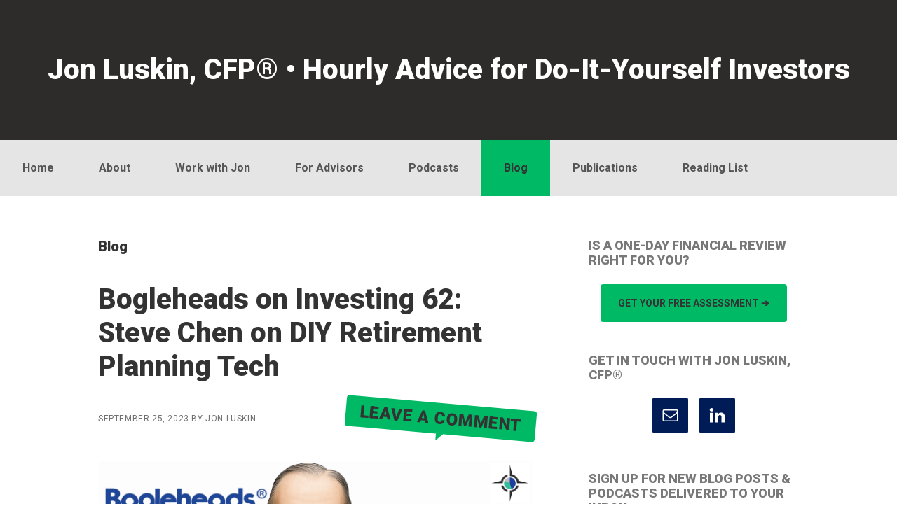

--- FILE ---
content_type: text/html; charset=UTF-8
request_url: https://jonluskin.com/blog/page/2/
body_size: 52696
content:
<!DOCTYPE html>
<html lang="en-US">
<head >
<meta charset="UTF-8" />
<meta name="viewport" content="width=device-width, initial-scale=1" />
    <style>
        #wpadminbar #wp-admin-bar-p404_free_top_button .ab-icon:before {
            content: "\f103";
            color:red;
            top: 2px;
        }
    </style>
    <meta name='robots' content='index, follow, max-image-preview:large, max-snippet:-1, max-video-preview:-1' />
	<style>img:is([sizes="auto" i], [sizes^="auto," i]) { contain-intrinsic-size: 3000px 1500px }</style>
	
	<!-- This site is optimized with the Yoast SEO plugin v26.3 - https://yoast.com/wordpress/plugins/seo/ -->
	<title>Blog - Jon Luskin, CFP® • Hourly Advice for Do-It-Yourself Investors</title>
	<link rel="canonical" href="https://jonluskin.com/blog/" />
	<meta property="og:locale" content="en_US" />
	<meta property="og:type" content="article" />
	<meta property="og:title" content="Blog - Jon Luskin, CFP® • Hourly Advice for Do-It-Yourself Investors" />
	<meta property="og:url" content="https://jonluskin.com/blog/" />
	<meta property="og:site_name" content="Jon Luskin, CFP® • Hourly Advice for Do-It-Yourself Investors" />
	<meta property="article:modified_time" content="2021-04-23T21:47:03+00:00" />
	<meta name="twitter:card" content="summary_large_image" />
	<meta name="twitter:site" content="@JonLuskin" />
	<script type="application/ld+json" class="yoast-schema-graph">{"@context":"https://schema.org","@graph":[{"@type":"WebPage","@id":"https://jonluskin.com/blog/","url":"https://jonluskin.com/blog/","name":"Blog - Jon Luskin, CFP® • Hourly Advice for Do-It-Yourself Investors","isPartOf":{"@id":"https://jonluskin.com/#website"},"datePublished":"2017-10-04T22:05:58+00:00","dateModified":"2021-04-23T21:47:03+00:00","inLanguage":"en-US","potentialAction":[{"@type":"ReadAction","target":["https://jonluskin.com/blog/"]}]},{"@type":"WebSite","@id":"https://jonluskin.com/#website","url":"https://jonluskin.com/","name":"Jon Luskin, CFP® • Hourly Advice for Do-It-Yourself Investors","description":"Hourly Advice for Do-It-Yourself Investors","publisher":{"@id":"https://jonluskin.com/#/schema/person/5fe4040ccbea77fed86e02dd76de54c6"},"potentialAction":[{"@type":"SearchAction","target":{"@type":"EntryPoint","urlTemplate":"https://jonluskin.com/?s={search_term_string}"},"query-input":{"@type":"PropertyValueSpecification","valueRequired":true,"valueName":"search_term_string"}}],"inLanguage":"en-US"},{"@type":["Person","Organization"],"@id":"https://jonluskin.com/#/schema/person/5fe4040ccbea77fed86e02dd76de54c6","name":"Jon Luskin","image":{"@type":"ImageObject","inLanguage":"en-US","@id":"https://jonluskin.com/#/schema/person/image/","url":"https://secure.gravatar.com/avatar/65d00f3e90e28db14ecccaeb97903fa66f0148d3d8dda38b5f3bb0cb100d65d8?s=96&d=mm&r=g","contentUrl":"https://secure.gravatar.com/avatar/65d00f3e90e28db14ecccaeb97903fa66f0148d3d8dda38b5f3bb0cb100d65d8?s=96&d=mm&r=g","caption":"Jon Luskin"},"logo":{"@id":"https://jonluskin.com/#/schema/person/image/"},"sameAs":["http://jonluskin.com","https://x.com/JonLuskin"]}]}</script>
	<!-- / Yoast SEO plugin. -->


<link rel='dns-prefetch' href='//fonts.googleapis.com' />
<link rel='dns-prefetch' href='//www.googletagmanager.com' />
<link rel="alternate" type="application/rss+xml" title="Jon Luskin, CFP® • Hourly Advice for Do-It-Yourself Investors &raquo; Feed" href="https://jonluskin.com/feed/" />
<link rel="alternate" type="application/rss+xml" title="Jon Luskin, CFP® • Hourly Advice for Do-It-Yourself Investors &raquo; Comments Feed" href="https://jonluskin.com/comments/feed/" />
<script type="text/javascript">
/* <![CDATA[ */
window._wpemojiSettings = {"baseUrl":"https:\/\/s.w.org\/images\/core\/emoji\/16.0.1\/72x72\/","ext":".png","svgUrl":"https:\/\/s.w.org\/images\/core\/emoji\/16.0.1\/svg\/","svgExt":".svg","source":{"concatemoji":"https:\/\/jonluskin.com\/wp-includes\/js\/wp-emoji-release.min.js?ver=6.8.3"}};
/*! This file is auto-generated */
!function(s,n){var o,i,e;function c(e){try{var t={supportTests:e,timestamp:(new Date).valueOf()};sessionStorage.setItem(o,JSON.stringify(t))}catch(e){}}function p(e,t,n){e.clearRect(0,0,e.canvas.width,e.canvas.height),e.fillText(t,0,0);var t=new Uint32Array(e.getImageData(0,0,e.canvas.width,e.canvas.height).data),a=(e.clearRect(0,0,e.canvas.width,e.canvas.height),e.fillText(n,0,0),new Uint32Array(e.getImageData(0,0,e.canvas.width,e.canvas.height).data));return t.every(function(e,t){return e===a[t]})}function u(e,t){e.clearRect(0,0,e.canvas.width,e.canvas.height),e.fillText(t,0,0);for(var n=e.getImageData(16,16,1,1),a=0;a<n.data.length;a++)if(0!==n.data[a])return!1;return!0}function f(e,t,n,a){switch(t){case"flag":return n(e,"\ud83c\udff3\ufe0f\u200d\u26a7\ufe0f","\ud83c\udff3\ufe0f\u200b\u26a7\ufe0f")?!1:!n(e,"\ud83c\udde8\ud83c\uddf6","\ud83c\udde8\u200b\ud83c\uddf6")&&!n(e,"\ud83c\udff4\udb40\udc67\udb40\udc62\udb40\udc65\udb40\udc6e\udb40\udc67\udb40\udc7f","\ud83c\udff4\u200b\udb40\udc67\u200b\udb40\udc62\u200b\udb40\udc65\u200b\udb40\udc6e\u200b\udb40\udc67\u200b\udb40\udc7f");case"emoji":return!a(e,"\ud83e\udedf")}return!1}function g(e,t,n,a){var r="undefined"!=typeof WorkerGlobalScope&&self instanceof WorkerGlobalScope?new OffscreenCanvas(300,150):s.createElement("canvas"),o=r.getContext("2d",{willReadFrequently:!0}),i=(o.textBaseline="top",o.font="600 32px Arial",{});return e.forEach(function(e){i[e]=t(o,e,n,a)}),i}function t(e){var t=s.createElement("script");t.src=e,t.defer=!0,s.head.appendChild(t)}"undefined"!=typeof Promise&&(o="wpEmojiSettingsSupports",i=["flag","emoji"],n.supports={everything:!0,everythingExceptFlag:!0},e=new Promise(function(e){s.addEventListener("DOMContentLoaded",e,{once:!0})}),new Promise(function(t){var n=function(){try{var e=JSON.parse(sessionStorage.getItem(o));if("object"==typeof e&&"number"==typeof e.timestamp&&(new Date).valueOf()<e.timestamp+604800&&"object"==typeof e.supportTests)return e.supportTests}catch(e){}return null}();if(!n){if("undefined"!=typeof Worker&&"undefined"!=typeof OffscreenCanvas&&"undefined"!=typeof URL&&URL.createObjectURL&&"undefined"!=typeof Blob)try{var e="postMessage("+g.toString()+"("+[JSON.stringify(i),f.toString(),p.toString(),u.toString()].join(",")+"));",a=new Blob([e],{type:"text/javascript"}),r=new Worker(URL.createObjectURL(a),{name:"wpTestEmojiSupports"});return void(r.onmessage=function(e){c(n=e.data),r.terminate(),t(n)})}catch(e){}c(n=g(i,f,p,u))}t(n)}).then(function(e){for(var t in e)n.supports[t]=e[t],n.supports.everything=n.supports.everything&&n.supports[t],"flag"!==t&&(n.supports.everythingExceptFlag=n.supports.everythingExceptFlag&&n.supports[t]);n.supports.everythingExceptFlag=n.supports.everythingExceptFlag&&!n.supports.flag,n.DOMReady=!1,n.readyCallback=function(){n.DOMReady=!0}}).then(function(){return e}).then(function(){var e;n.supports.everything||(n.readyCallback(),(e=n.source||{}).concatemoji?t(e.concatemoji):e.wpemoji&&e.twemoji&&(t(e.twemoji),t(e.wpemoji)))}))}((window,document),window._wpemojiSettings);
/* ]]> */
</script>
<link rel='stylesheet' id='smart-passive-income-pro-css' href='https://jonluskin.com/wp-content/themes/smart-passive-income-pro/style.css?ver=1.1.3' type='text/css' media='all' />
<style id='smart-passive-income-pro-inline-css' type='text/css'>


		a,
		.spi-customized .entry-title a:focus,
		.spi-customized .entry-title a:hover,
		.spi-customized .menu-toggle:focus,
		.spi-customized .menu-toggle:hover,
		.spi-customized .sub-menu-toggle:focus,
		.spi-customized .sub-menu-toggle:hover,
		.spi-customized.woocommerce ul.products li.product h3:hover,
		.spi-customized.woocommerce ul.products li.product .price {
			color: #00b964;
		}

		.spi-customized button,
		.spi-customized input[type="button"],
		.spi-customized input[type="reset"],
		.spi-customized input[type="submit"],
		.spi-customized .archive-pagination a:focus,
		.spi-customized .archive-pagination a:hover,
		.spi-customized .archive-pagination .active a,
		.spi-customized .color .more-link,
		.spi-customized .site-container a.button,
		.spi-customized.archive .content .entry-comments-link,
		.spi-customized.page-template-page_blog .content .entry-comments-link,
		.spi-customized.single .content .entry-comments-link {
			background-color: #00b964;
		}

		.spi-customized.archive .content .entry-comments-link:after,
		.spi-customized.page-template-page_blog .content .entry-comments-link:after,
		.spi-customized.single .content .entry-comments-link:after {
			border-left-color: #00b964;
		}

		.spi-customized button,
		.spi-customized input[type="button"],
		.spi-customized input[type="reset"],
		.spi-customized input[type="submit"],
		.spi-customized .color .more-link,
		.spi-customized .site-container a.button,
		.spi-customized.archive .content p.entry-meta .entry-comments-link > a,
		.spi-customized.page-template-page_blog .content p.entry-meta .entry-comments-link > a,
		.spi-customized.single .content p.entry-meta .entry-comments-link > a {
			color: #333333;
		}
		

		.spi-customized button:focus,
		.spi-customized button:hover,
		.spi-customized input:focus[type="button"],
		.spi-customized input:focus[type="reset"],
		.spi-customized input:focus[type="submit"],
		.spi-customized input:hover[type="button"],
		.spi-customized input:hover[type="reset"],
		.spi-customized input:hover[type="submit"],
		.spi-customized .color .more-link:focus,
		.spi-customized .color .more-link:hover,
		.spi-customized .site-container a.button:focus,
		.spi-customized .site-container a.button:hover {
			background-color: #14cd78;
			color: #333333;
		}

		

		.spi-customized .after-entry .widget-title,
		.spi-customized .footer-banner,
		.spi-customized .front-page-1,
		.spi-customized .genesis-nav-menu .sub-menu,
		.spi-customized .nav-primary,
		.spi-customized .nav-primary .genesis-nav-menu > li:hover:before,
		.spi-customized .nav-primary .genesis-nav-menu > li.current-menu-item:before,
		.spi-customized .nav-primary .genesis-nav-menu li.current-menu-item a,
		.spi-customized .sidebar .enews-widget .widget-title,
		.spi-customized .site-container button.sub-menu-toggle.sub-menu-toggle:focus,
		.spi-customized .site-container button.sub-menu-toggle.sub-menu-toggle:hover,
		.spi-customized .site-container .nav-primary .genesis-nav-menu > li a:focus,
		.spi-customized .site-container .nav-primary .genesis-nav-menu > li a:hover {
			background-color: #001c57;
		}

		.spi-customized .after-entry .widget-title,
		.spi-customized .after-entry .widget-title a,
		.spi-customized .after-entry .widget-title a:focus,
		.spi-customized .after-entry .widget-title a:hover,
		.spi-customized .color,
		.spi-customized .color a,
		.spi-customized .color p.entry-meta a,
		.spi-customized .color p.entry-meta,
		.spi-customized .color .entry-title a,
		.spi-customized .color .menu a,
		.spi-customized .color .menu li:after,
		.spi-customized .color.widget-full .menu a,
		.spi-customized .genesis-nav-menu .sub-menu a,
		.spi-customized .genesis-nav-menu .sub-menu a:hover,
		.spi-customized .nav-primary .genesis-nav-menu a,
		.spi-customized .nav-primary .genesis-nav-menu > li:hover:before,
		.spi-customized .nav-primary .genesis-nav-menu > li.current-menu-item:before,
		.spi-customized .sidebar .enews-widget .widget-title,
		.spi-customized .site-container button.sub-menu-toggle,
		.spi-customized .site-container .nav-primary .genesis-nav-menu > li a:focus,
		.spi-customized .site-container .nav-primary .genesis-nav-menu > li a:hover {
			color: #ffffff;
		}

		.spi-customized .site-container .nav-primary .sub-menu-toggle,
        .spi-customized .site-container .nav-primary .sub-menu-toggle:focus,
        .spi-customized .site-container .nav-primary .sub-menu-toggle:hover {
			background-color: #000843 !important;
			color: #ffffff !important;
		}

		.spi-customized .genesis-nav-menu .sub-menu a {
			border-color: #000843;
		}

		

		.spi-customized .site-container .nav-primary .genesis-nav-menu > li .sub-menu a:hover {
			background-color: #000843;
			color: #ffffff;
		}
		
		.spi-customized .front-page-2 {
			background-image: url( //jonluskin.com/wp-content/uploads/2021/07/San-Diego-advice-only-fee-only-financial-planner-small-v7.jpg );
		}
		

		.spi-customized .front-page-3-a,
		.spi-customized .front-page-3-b {
			background-color: #303d56;
			color: #ffffff;
		}

		.spi-customized .front-page-3-a a,
		.spi-customized .front-page-3-a a:focus,
		.spi-customized .front-page-3-a a:hover,
		.spi-customized .front-page-3-a p.entry-meta,
		.spi-customized .front-page-3-a p.entry-meta a,
		.spi-customized .front-page-3-a p.entry-meta a:focus,
		.spi-customized .front-page-3-a p.entry-meta a:hover,
		.spi-customized .front-page-3-a .entry-title a,
		.spi-customized .front-page-3-a .entry-title a:focus,
		.spi-customized .front-page-3-a .entry-title a:hover,
		.spi-customized .front-page-3-b a,
		.spi-customized .front-page-3-b a:focus,
		.spi-customized .front-page-3-b a:hover,
		.spi-customized .front-page-3-b p.entry-meta,
		.spi-customized .front-page-3-b p.entry-meta a,
		.spi-customized .front-page-3-b p.entry-meta a:focus,
		.spi-customized .front-page-3-b p.entry-meta a:hover,
		.spi-customized .front-page-3-b .entry-title a,
		.spi-customized .front-page-3-b .entry-title a:hover,
		.spi-customized .front-page-3-b .entry-title a:focus {
			color: #ffffff;
		}

		
</style>
<style id='wp-emoji-styles-inline-css' type='text/css'>

	img.wp-smiley, img.emoji {
		display: inline !important;
		border: none !important;
		box-shadow: none !important;
		height: 1em !important;
		width: 1em !important;
		margin: 0 0.07em !important;
		vertical-align: -0.1em !important;
		background: none !important;
		padding: 0 !important;
	}
</style>
<link rel='stylesheet' id='wp-block-library-css' href='https://jonluskin.com/wp-includes/css/dist/block-library/style.min.css?ver=6.8.3' type='text/css' media='all' />
<style id='classic-theme-styles-inline-css' type='text/css'>
/*! This file is auto-generated */
.wp-block-button__link{color:#fff;background-color:#32373c;border-radius:9999px;box-shadow:none;text-decoration:none;padding:calc(.667em + 2px) calc(1.333em + 2px);font-size:1.125em}.wp-block-file__button{background:#32373c;color:#fff;text-decoration:none}
</style>
<style id='global-styles-inline-css' type='text/css'>
:root{--wp--preset--aspect-ratio--square: 1;--wp--preset--aspect-ratio--4-3: 4/3;--wp--preset--aspect-ratio--3-4: 3/4;--wp--preset--aspect-ratio--3-2: 3/2;--wp--preset--aspect-ratio--2-3: 2/3;--wp--preset--aspect-ratio--16-9: 16/9;--wp--preset--aspect-ratio--9-16: 9/16;--wp--preset--color--black: #000000;--wp--preset--color--cyan-bluish-gray: #abb8c3;--wp--preset--color--white: #ffffff;--wp--preset--color--pale-pink: #f78da7;--wp--preset--color--vivid-red: #cf2e2e;--wp--preset--color--luminous-vivid-orange: #ff6900;--wp--preset--color--luminous-vivid-amber: #fcb900;--wp--preset--color--light-green-cyan: #7bdcb5;--wp--preset--color--vivid-green-cyan: #00d084;--wp--preset--color--pale-cyan-blue: #8ed1fc;--wp--preset--color--vivid-cyan-blue: #0693e3;--wp--preset--color--vivid-purple: #9b51e0;--wp--preset--gradient--vivid-cyan-blue-to-vivid-purple: linear-gradient(135deg,rgba(6,147,227,1) 0%,rgb(155,81,224) 100%);--wp--preset--gradient--light-green-cyan-to-vivid-green-cyan: linear-gradient(135deg,rgb(122,220,180) 0%,rgb(0,208,130) 100%);--wp--preset--gradient--luminous-vivid-amber-to-luminous-vivid-orange: linear-gradient(135deg,rgba(252,185,0,1) 0%,rgba(255,105,0,1) 100%);--wp--preset--gradient--luminous-vivid-orange-to-vivid-red: linear-gradient(135deg,rgba(255,105,0,1) 0%,rgb(207,46,46) 100%);--wp--preset--gradient--very-light-gray-to-cyan-bluish-gray: linear-gradient(135deg,rgb(238,238,238) 0%,rgb(169,184,195) 100%);--wp--preset--gradient--cool-to-warm-spectrum: linear-gradient(135deg,rgb(74,234,220) 0%,rgb(151,120,209) 20%,rgb(207,42,186) 40%,rgb(238,44,130) 60%,rgb(251,105,98) 80%,rgb(254,248,76) 100%);--wp--preset--gradient--blush-light-purple: linear-gradient(135deg,rgb(255,206,236) 0%,rgb(152,150,240) 100%);--wp--preset--gradient--blush-bordeaux: linear-gradient(135deg,rgb(254,205,165) 0%,rgb(254,45,45) 50%,rgb(107,0,62) 100%);--wp--preset--gradient--luminous-dusk: linear-gradient(135deg,rgb(255,203,112) 0%,rgb(199,81,192) 50%,rgb(65,88,208) 100%);--wp--preset--gradient--pale-ocean: linear-gradient(135deg,rgb(255,245,203) 0%,rgb(182,227,212) 50%,rgb(51,167,181) 100%);--wp--preset--gradient--electric-grass: linear-gradient(135deg,rgb(202,248,128) 0%,rgb(113,206,126) 100%);--wp--preset--gradient--midnight: linear-gradient(135deg,rgb(2,3,129) 0%,rgb(40,116,252) 100%);--wp--preset--font-size--small: 13px;--wp--preset--font-size--medium: 20px;--wp--preset--font-size--large: 36px;--wp--preset--font-size--x-large: 42px;--wp--preset--spacing--20: 0.44rem;--wp--preset--spacing--30: 0.67rem;--wp--preset--spacing--40: 1rem;--wp--preset--spacing--50: 1.5rem;--wp--preset--spacing--60: 2.25rem;--wp--preset--spacing--70: 3.38rem;--wp--preset--spacing--80: 5.06rem;--wp--preset--shadow--natural: 6px 6px 9px rgba(0, 0, 0, 0.2);--wp--preset--shadow--deep: 12px 12px 50px rgba(0, 0, 0, 0.4);--wp--preset--shadow--sharp: 6px 6px 0px rgba(0, 0, 0, 0.2);--wp--preset--shadow--outlined: 6px 6px 0px -3px rgba(255, 255, 255, 1), 6px 6px rgba(0, 0, 0, 1);--wp--preset--shadow--crisp: 6px 6px 0px rgba(0, 0, 0, 1);}:where(.is-layout-flex){gap: 0.5em;}:where(.is-layout-grid){gap: 0.5em;}body .is-layout-flex{display: flex;}.is-layout-flex{flex-wrap: wrap;align-items: center;}.is-layout-flex > :is(*, div){margin: 0;}body .is-layout-grid{display: grid;}.is-layout-grid > :is(*, div){margin: 0;}:where(.wp-block-columns.is-layout-flex){gap: 2em;}:where(.wp-block-columns.is-layout-grid){gap: 2em;}:where(.wp-block-post-template.is-layout-flex){gap: 1.25em;}:where(.wp-block-post-template.is-layout-grid){gap: 1.25em;}.has-black-color{color: var(--wp--preset--color--black) !important;}.has-cyan-bluish-gray-color{color: var(--wp--preset--color--cyan-bluish-gray) !important;}.has-white-color{color: var(--wp--preset--color--white) !important;}.has-pale-pink-color{color: var(--wp--preset--color--pale-pink) !important;}.has-vivid-red-color{color: var(--wp--preset--color--vivid-red) !important;}.has-luminous-vivid-orange-color{color: var(--wp--preset--color--luminous-vivid-orange) !important;}.has-luminous-vivid-amber-color{color: var(--wp--preset--color--luminous-vivid-amber) !important;}.has-light-green-cyan-color{color: var(--wp--preset--color--light-green-cyan) !important;}.has-vivid-green-cyan-color{color: var(--wp--preset--color--vivid-green-cyan) !important;}.has-pale-cyan-blue-color{color: var(--wp--preset--color--pale-cyan-blue) !important;}.has-vivid-cyan-blue-color{color: var(--wp--preset--color--vivid-cyan-blue) !important;}.has-vivid-purple-color{color: var(--wp--preset--color--vivid-purple) !important;}.has-black-background-color{background-color: var(--wp--preset--color--black) !important;}.has-cyan-bluish-gray-background-color{background-color: var(--wp--preset--color--cyan-bluish-gray) !important;}.has-white-background-color{background-color: var(--wp--preset--color--white) !important;}.has-pale-pink-background-color{background-color: var(--wp--preset--color--pale-pink) !important;}.has-vivid-red-background-color{background-color: var(--wp--preset--color--vivid-red) !important;}.has-luminous-vivid-orange-background-color{background-color: var(--wp--preset--color--luminous-vivid-orange) !important;}.has-luminous-vivid-amber-background-color{background-color: var(--wp--preset--color--luminous-vivid-amber) !important;}.has-light-green-cyan-background-color{background-color: var(--wp--preset--color--light-green-cyan) !important;}.has-vivid-green-cyan-background-color{background-color: var(--wp--preset--color--vivid-green-cyan) !important;}.has-pale-cyan-blue-background-color{background-color: var(--wp--preset--color--pale-cyan-blue) !important;}.has-vivid-cyan-blue-background-color{background-color: var(--wp--preset--color--vivid-cyan-blue) !important;}.has-vivid-purple-background-color{background-color: var(--wp--preset--color--vivid-purple) !important;}.has-black-border-color{border-color: var(--wp--preset--color--black) !important;}.has-cyan-bluish-gray-border-color{border-color: var(--wp--preset--color--cyan-bluish-gray) !important;}.has-white-border-color{border-color: var(--wp--preset--color--white) !important;}.has-pale-pink-border-color{border-color: var(--wp--preset--color--pale-pink) !important;}.has-vivid-red-border-color{border-color: var(--wp--preset--color--vivid-red) !important;}.has-luminous-vivid-orange-border-color{border-color: var(--wp--preset--color--luminous-vivid-orange) !important;}.has-luminous-vivid-amber-border-color{border-color: var(--wp--preset--color--luminous-vivid-amber) !important;}.has-light-green-cyan-border-color{border-color: var(--wp--preset--color--light-green-cyan) !important;}.has-vivid-green-cyan-border-color{border-color: var(--wp--preset--color--vivid-green-cyan) !important;}.has-pale-cyan-blue-border-color{border-color: var(--wp--preset--color--pale-cyan-blue) !important;}.has-vivid-cyan-blue-border-color{border-color: var(--wp--preset--color--vivid-cyan-blue) !important;}.has-vivid-purple-border-color{border-color: var(--wp--preset--color--vivid-purple) !important;}.has-vivid-cyan-blue-to-vivid-purple-gradient-background{background: var(--wp--preset--gradient--vivid-cyan-blue-to-vivid-purple) !important;}.has-light-green-cyan-to-vivid-green-cyan-gradient-background{background: var(--wp--preset--gradient--light-green-cyan-to-vivid-green-cyan) !important;}.has-luminous-vivid-amber-to-luminous-vivid-orange-gradient-background{background: var(--wp--preset--gradient--luminous-vivid-amber-to-luminous-vivid-orange) !important;}.has-luminous-vivid-orange-to-vivid-red-gradient-background{background: var(--wp--preset--gradient--luminous-vivid-orange-to-vivid-red) !important;}.has-very-light-gray-to-cyan-bluish-gray-gradient-background{background: var(--wp--preset--gradient--very-light-gray-to-cyan-bluish-gray) !important;}.has-cool-to-warm-spectrum-gradient-background{background: var(--wp--preset--gradient--cool-to-warm-spectrum) !important;}.has-blush-light-purple-gradient-background{background: var(--wp--preset--gradient--blush-light-purple) !important;}.has-blush-bordeaux-gradient-background{background: var(--wp--preset--gradient--blush-bordeaux) !important;}.has-luminous-dusk-gradient-background{background: var(--wp--preset--gradient--luminous-dusk) !important;}.has-pale-ocean-gradient-background{background: var(--wp--preset--gradient--pale-ocean) !important;}.has-electric-grass-gradient-background{background: var(--wp--preset--gradient--electric-grass) !important;}.has-midnight-gradient-background{background: var(--wp--preset--gradient--midnight) !important;}.has-small-font-size{font-size: var(--wp--preset--font-size--small) !important;}.has-medium-font-size{font-size: var(--wp--preset--font-size--medium) !important;}.has-large-font-size{font-size: var(--wp--preset--font-size--large) !important;}.has-x-large-font-size{font-size: var(--wp--preset--font-size--x-large) !important;}
:where(.wp-block-post-template.is-layout-flex){gap: 1.25em;}:where(.wp-block-post-template.is-layout-grid){gap: 1.25em;}
:where(.wp-block-columns.is-layout-flex){gap: 2em;}:where(.wp-block-columns.is-layout-grid){gap: 2em;}
:root :where(.wp-block-pullquote){font-size: 1.5em;line-height: 1.6;}
</style>
<link rel='stylesheet' id='spi-fonts-css' href='//fonts.googleapis.com/css?family=Roboto%3A300%2C400%2C400italic%2C700%2C900&#038;ver=1.1.3' type='text/css' media='all' />
<link rel='stylesheet' id='dashicons-css' href='https://jonluskin.com/wp-includes/css/dashicons.min.css?ver=6.8.3' type='text/css' media='all' />
<link rel='stylesheet' id='simple-social-icons-font-css' href='https://jonluskin.com/wp-content/plugins/simple-social-icons/css/style.css?ver=3.0.2' type='text/css' media='all' />
<script type="text/javascript" src="https://jonluskin.com/wp-includes/js/jquery/jquery.min.js?ver=3.7.1" id="jquery-core-js"></script>
<script type="text/javascript" src="https://jonluskin.com/wp-includes/js/jquery/jquery-migrate.min.js?ver=3.4.1" id="jquery-migrate-js"></script>
<script type="text/javascript" src="https://jonluskin.com/wp-content/plugins/twitter-tweets/js/weblizar-fronend-twitter-tweets.js?ver=1" id="wl-weblizar-fronend-twitter-tweets-js"></script>
<link rel="https://api.w.org/" href="https://jonluskin.com/wp-json/" /><link rel="alternate" title="JSON" type="application/json" href="https://jonluskin.com/wp-json/wp/v2/pages/344" /><link rel="EditURI" type="application/rsd+xml" title="RSD" href="https://jonluskin.com/xmlrpc.php?rsd" />
<meta name="generator" content="WordPress 6.8.3" />
<link rel='shortlink' href='https://jonluskin.com/?p=344' />
<link rel="alternate" title="oEmbed (JSON)" type="application/json+oembed" href="https://jonluskin.com/wp-json/oembed/1.0/embed?url=https%3A%2F%2Fjonluskin.com%2Fblog%2F" />
<link rel="alternate" title="oEmbed (XML)" type="text/xml+oembed" href="https://jonluskin.com/wp-json/oembed/1.0/embed?url=https%3A%2F%2Fjonluskin.com%2Fblog%2F&#038;format=xml" />
<meta name="generator" content="Site Kit by Google 1.166.0" /><!-- MailMunch for JonLuskin.com -->
<!-- Paste this code right before the </head> tag on every page of your site. -->
<script src="//a.mailmunch.co/app/v1/site.js" id="mailmunch-script" data-mailmunch-site-id="431822" async="async"></script><link rel="pingback" href="https://jonluskin.com/xmlrpc.php" />

<!-- Google AdSense meta tags added by Site Kit -->
<meta name="google-adsense-platform-account" content="ca-host-pub-2644536267352236">
<meta name="google-adsense-platform-domain" content="sitekit.withgoogle.com">
<!-- End Google AdSense meta tags added by Site Kit -->
<link rel="icon" href="https://jonluskin.com/wp-content/uploads/2021/04/cropped-JonLuskin.com-Tab-Icon-JL-initials-32x32.jpg" sizes="32x32" />
<link rel="icon" href="https://jonluskin.com/wp-content/uploads/2021/04/cropped-JonLuskin.com-Tab-Icon-JL-initials-192x192.jpg" sizes="192x192" />
<link rel="apple-touch-icon" href="https://jonluskin.com/wp-content/uploads/2021/04/cropped-JonLuskin.com-Tab-Icon-JL-initials-180x180.jpg" />
<meta name="msapplication-TileImage" content="https://jonluskin.com/wp-content/uploads/2021/04/cropped-JonLuskin.com-Tab-Icon-JL-initials-270x270.jpg" />
		<style type="text/css" id="wp-custom-css">
			/*
You can add your own CSS here.

Click the help icon above to learn more.
*/
a.button.custom-footer-button{background-color:#00b964 !important;}
a.button.custom-footer-button:hover{background-color:#14cd78 !important;}
.execSummary {
   background-color: #ffffff;
   border-left: 5px solid #001c57;
	padding-left: 40px;
	padding-right: 40px;
	padding-top: 3px;
	padding-bottom: 3px;
}

.SideNote {
   background-color: #ffffff;
   border-left: 5px solid #eeeeee;
	padding-left: 40px;
	padding-right: 40px;
	padding-top: 3px;
	padding-bottom: 3px;
}

.nav-primary {
	color: #fffefe !important;
	background-color: #ffffff !important;
}

.spi-customized .nav-primary .genesis-nav-menu a {
	color: #333333;
}

.spi-customized .genesis-nav-menu .sub-menu {
	background-color: #ffffff;
}

.spi-customized .nav-primary .genesis-nav-menu li.current-menu-item a {
	background-color: #00b964;
}

.spi-customized .nav-primary .genesis-nav-menu li:hover {
	background-color: #00b964 !important;
}
#menu-header-menu li:before{
	background: transparent;
}
.spi-customized .site-container .nav-primary .genesis-nav-menu > li a:hover {
    background: transparent !important;
}
.wp-block-image figcaption, figcaption {
text-align: center;
line-height: 1.2;
margin-bottom: 30px;
font-size: 14px;
}

.button {
  background-color: #4CAF50; /* Green */
  border: none;
  color: white;
  padding: 20px;
  text-align: center;
  text-decoration: none;
  display: inline-block;
  font-size: 16px;
  margin: 4px 2px;
  cursor: pointer;
}

.button1 {border-radius: 2px;}
.button2 {border-radius: 4px;}
.button3 {border-radius: 8px;}
.button4 {border-radius: 12px;}
.button5 {border-radius: 50%;}
		</style>
		</head>
<body class="paged wp-singular page-template page-template-page_blog page-template-page_blog-php page page-id-344 paged-2 page-paged-2 wp-theme-genesis wp-child-theme-smart-passive-income-pro header-full-width content-sidebar genesis-breadcrumbs-hidden spi-customized"><div class="site-container"><ul class="genesis-skip-link"><li><a href="#genesis-nav-primary" class="screen-reader-shortcut"> Skip to primary navigation</a></li><li><a href="#genesis-content" class="screen-reader-shortcut"> Skip to main content</a></li><li><a href="#genesis-sidebar-primary" class="screen-reader-shortcut"> Skip to primary sidebar</a></li></ul><header class="site-header"><div class="wrap"><div class="title-area"><p class="site-title"><a href="https://jonluskin.com/">Jon Luskin, CFP® • Hourly Advice for Do-It-Yourself Investors</a></p><p class="site-description">Hourly Advice for Do-It-Yourself Investors</p></div></div></header><nav class="nav-primary" aria-label="Main" id="genesis-nav-primary"><div class="wrap"><ul id="menu-header-menu" class="menu genesis-nav-menu menu-primary js-superfish"><li id="menu-item-435" class="menu-item menu-item-type-custom menu-item-object-custom menu-item-home menu-item-435"><a href="http://jonluskin.com/"><span >Home</span></a></li>
<li id="menu-item-41" class="menu-item menu-item-type-post_type menu-item-object-page menu-item-41"><a href="https://jonluskin.com/san-diego-financial-planner/"><span >About</span></a></li>
<li id="menu-item-3867" class="menu-item menu-item-type-custom menu-item-object-custom menu-item-3867"><a href="https://jonluskin.com/one-day-financial-review/"><span >Work with Jon</span></a></li>
<li id="menu-item-5992" class="menu-item menu-item-type-post_type menu-item-object-page menu-item-5992"><a href="https://jonluskin.com/for-advisors/"><span >For Advisors</span></a></li>
<li id="menu-item-6058" class="menu-item menu-item-type-taxonomy menu-item-object-category menu-item-6058"><a href="https://jonluskin.com/category/podcasts/"><span >Podcasts</span></a></li>
<li id="menu-item-438" class="menu-item menu-item-type-post_type menu-item-object-page current-menu-item page_item page-item-344 current_page_item menu-item-438"><a href="https://jonluskin.com/blog/" aria-current="page"><span >Blog</span></a></li>
<li id="menu-item-52" class="menu-item menu-item-type-post_type menu-item-object-page menu-item-52"><a href="https://jonluskin.com/publications/"><span >Publications</span></a></li>
<li id="menu-item-30" class="menu-item menu-item-type-post_type menu-item-object-page menu-item-30"><a href="https://jonluskin.com/required-reading/"><span >Reading List</span></a></li>
</ul></div></nav><div class="site-inner"><div class="content-sidebar-wrap"><main class="content" id="genesis-content"><div class="archive-description blog-template-description"><h1 class="entry-title">Blog</h1>
</div><article class="post-5712 post type-post status-publish format-standard has-post-thumbnail category-financial-planning category-podcasts entry" aria-label="Bogleheads on Investing 62: Steve Chen on DIY Retirement Planning Tech"><header class="entry-header"><h2 class="entry-title"><a class="entry-title-link" rel="bookmark" href="https://jonluskin.com/bogleheads-on-investing-62-steve-chen-on-diy-retirement-planning-tech/">Bogleheads on Investing 62: Steve Chen on DIY Retirement Planning Tech</a></h2>
<p class="entry-meta"><time class="entry-time">September 25, 2023</time> By <span class="entry-author"><a href="https://jonluskin.com/author/jluskin/" class="entry-author-link" rel="author"><span class="entry-author-name">Jon Luskin</span></a></span> <span class="entry-comments-link"><a href="https://jonluskin.com/bogleheads-on-investing-62-steve-chen-on-diy-retirement-planning-tech/#respond">Leave a Comment</a></span> </p></header><div class="entry-content"><a class="entry-image-link" href="https://jonluskin.com/bogleheads-on-investing-62-steve-chen-on-diy-retirement-planning-tech/" aria-hidden="true" tabindex="-1"><img width="711" height="400" src="https://jonluskin.com/wp-content/uploads/2023/09/2025.09-BoI-title-card.jpg" class="alignleft post-image entry-image" alt="" decoding="async" loading="lazy" /></a><p>Steven Chen answers questions from the Bogleheads® community about do-it-yourself retirement planning technology. </p>
</div></article><article class="post-5698 post type-post status-publish format-standard has-post-thumbnail category-fire-fi-early-retirement category-investing category-podcasts category-tax-planning tag-investing tag-retirement tag-taxes entry" aria-label="Bogleheads on Investing 61: Cody Garrett on Early Retirement"><header class="entry-header"><h2 class="entry-title"><a class="entry-title-link" rel="bookmark" href="https://jonluskin.com/bogleheads-on-investing-61-cody-garrett-on-early-retirement/">Bogleheads on Investing 61: Cody Garrett on Early Retirement</a></h2>
<p class="entry-meta"><time class="entry-time">August 28, 2023</time> By <span class="entry-author"><a href="https://jonluskin.com/author/jluskin/" class="entry-author-link" rel="author"><span class="entry-author-name">Jon Luskin</span></a></span> <span class="entry-comments-link"><a href="https://jonluskin.com/bogleheads-on-investing-61-cody-garrett-on-early-retirement/#comments">1 Comment</a></span> </p></header><div class="entry-content"><a class="entry-image-link" href="https://jonluskin.com/bogleheads-on-investing-61-cody-garrett-on-early-retirement/" aria-hidden="true" tabindex="-1"><img width="711" height="400" src="https://jonluskin.com/wp-content/uploads/2023/09/2025.09-BoI-title-card.jpg" class="alignleft post-image entry-image" alt="" decoding="async" loading="lazy" /></a><p>Cody Garrett answers questions about early retirement.</p>
</div></article><article class="post-5684 post type-post status-publish format-standard has-post-thumbnail category-investing category-podcasts category-real-estate-investing tag-investing tag-retirement entry" aria-label="Bogleheads on Investing 60: Jonathan Clements on &#8220;My Money Journey&#8221;"><header class="entry-header"><h2 class="entry-title"><a class="entry-title-link" rel="bookmark" href="https://jonluskin.com/bogleheads-on-investing-60-jonathan-clements-on-my-money-journey/">Bogleheads on Investing 60: Jonathan Clements on &#8220;My Money Journey&#8221;</a></h2>
<p class="entry-meta"><time class="entry-time">July 24, 2023</time> By <span class="entry-author"><a href="https://jonluskin.com/author/jluskin/" class="entry-author-link" rel="author"><span class="entry-author-name">Jon Luskin</span></a></span> <span class="entry-comments-link"><a href="https://jonluskin.com/bogleheads-on-investing-60-jonathan-clements-on-my-money-journey/#comments">1 Comment</a></span> </p></header><div class="entry-content"><a class="entry-image-link" href="https://jonluskin.com/bogleheads-on-investing-60-jonathan-clements-on-my-money-journey/" aria-hidden="true" tabindex="-1"><img width="711" height="400" src="https://jonluskin.com/wp-content/uploads/2023/09/2025.09-BoI-title-card.jpg" class="alignleft post-image entry-image" alt="" decoding="async" loading="lazy" /></a><p>Jonathan Clements is the founder and editor of HumbleDollar. He’s also the author of a fistful of personal finance books, including &#8216;My Money Journey.&#8217;</p>
</div></article><article class="post-5671 post type-post status-publish format-standard has-post-thumbnail category-investing category-podcasts tag-correlation tag-endowment-investing tag-investing entry" aria-label="Bogleheads on Investing 59: Dr. William Sharpe"><header class="entry-header"><h2 class="entry-title"><a class="entry-title-link" rel="bookmark" href="https://jonluskin.com/bogleheads-on-investing-59-dr-william-sharpe/">Bogleheads on Investing 59: Dr. William Sharpe</a></h2>
<p class="entry-meta"><time class="entry-time">June 26, 2023</time> By <span class="entry-author"><a href="https://jonluskin.com/author/jluskin/" class="entry-author-link" rel="author"><span class="entry-author-name">Jon Luskin</span></a></span> <span class="entry-comments-link"><a href="https://jonluskin.com/bogleheads-on-investing-59-dr-william-sharpe/#respond">Leave a Comment</a></span> </p></header><div class="entry-content"><a class="entry-image-link" href="https://jonluskin.com/bogleheads-on-investing-59-dr-william-sharpe/" aria-hidden="true" tabindex="-1"><img width="711" height="400" src="https://jonluskin.com/wp-content/uploads/2023/09/2025.09-BoI-title-card.jpg" class="alignleft post-image entry-image" alt="" decoding="async" loading="lazy" /></a><p>Nobel laureate Dr. William Sharpe answers questions on investing.</p>
</div></article><article class="post-5644 post type-post status-publish format-standard has-post-thumbnail category-financial-planning category-podcasts entry" aria-label="Bogleheads on Investing 58: Mike Piper on &#8220;More than Enough&#8221;"><header class="entry-header"><h2 class="entry-title"><a class="entry-title-link" rel="bookmark" href="https://jonluskin.com/bogleheads-on-investing-58-mike-piper-on-more-than-enough/">Bogleheads on Investing 58: Mike Piper on &#8220;More than Enough&#8221;</a></h2>
<p class="entry-meta"><time class="entry-time">May 29, 2023</time> By <span class="entry-author"><a href="https://jonluskin.com/author/jluskin/" class="entry-author-link" rel="author"><span class="entry-author-name">Jon Luskin</span></a></span> <span class="entry-comments-link"><a href="https://jonluskin.com/bogleheads-on-investing-58-mike-piper-on-more-than-enough/#comments">1 Comment</a></span> </p></header><div class="entry-content"><a class="entry-image-link" href="https://jonluskin.com/bogleheads-on-investing-58-mike-piper-on-more-than-enough/" aria-hidden="true" tabindex="-1"><img width="711" height="400" src="https://jonluskin.com/wp-content/uploads/2023/09/2025.09-BoI-title-card.jpg" class="alignleft post-image entry-image" alt="" decoding="async" loading="lazy" /></a><p>Mike Piper answers questions about his new book, ”More than Enough: A Brief Guide to the Questions That Arise After Realizing You Have More Than You Need.”</p>
</div></article><article class="post-5632 post type-post status-publish format-standard has-post-thumbnail category-fire-fi-early-retirement category-investing tag-investing entry" aria-label="Bogleheads® Live 44: Mr. Money Mustache &#8211; Early Retirement (FIRE)"><header class="entry-header"><h2 class="entry-title"><a class="entry-title-link" rel="bookmark" href="https://jonluskin.com/bogleheads-live-44-mr-money-mustache-early-retirement-fire/">Bogleheads® Live 44: Mr. Money Mustache &#8211; Early Retirement (FIRE)</a></h2>
<p class="entry-meta"><time class="entry-time">May 15, 2023</time> By <span class="entry-author"><a href="https://jonluskin.com/author/jluskin/" class="entry-author-link" rel="author"><span class="entry-author-name">Jon Luskin</span></a></span> <span class="entry-comments-link"><a href="https://jonluskin.com/bogleheads-live-44-mr-money-mustache-early-retirement-fire/#respond">Leave a Comment</a></span> </p></header><div class="entry-content"><a class="entry-image-link" href="https://jonluskin.com/bogleheads-live-44-mr-money-mustache-early-retirement-fire/" aria-hidden="true" tabindex="-1"><img width="720" height="400" src="https://jonluskin.com/wp-content/uploads/2022/04/Bogleheads®-Live-banner-720x400.jpg" class="alignleft post-image entry-image" alt="" decoding="async" loading="lazy" /></a><p>Mr. Money Mustache answers questions about early retirement, investing, and more. </p>
</div></article><div class="archive-pagination pagination" role="navigation" aria-label="Pagination"><ul><li class="pagination-previous"><a href="https://jonluskin.com/blog/" >&#x000AB; <span class="screen-reader-text">Go to</span> Previous Page</a></li>
<li><a href="https://jonluskin.com/blog/"><span class="screen-reader-text">Go to page</span> 1</a></li>
<li class="active" ><a href="https://jonluskin.com/blog/page/2/" aria-label="Current page" aria-current="page"><span class="screen-reader-text">Go to page</span> 2</a></li>
<li><a href="https://jonluskin.com/blog/page/3/"><span class="screen-reader-text">Go to page</span> 3</a></li>
<li><a href="https://jonluskin.com/blog/page/4/"><span class="screen-reader-text">Go to page</span> 4</a></li>
<li class="pagination-omission"><span class="screen-reader-text">Interim pages omitted</span> &#x02026;</li> 
<li><a href="https://jonluskin.com/blog/page/21/"><span class="screen-reader-text">Go to page</span> 21</a></li>
<li class="pagination-next"><a href="https://jonluskin.com/blog/page/3/" ><span class="screen-reader-text">Go to</span> Next Page &#x000BB;</a></li>
</ul></div>
</main><aside class="sidebar sidebar-primary widget-area" role="complementary" aria-label="Primary Sidebar" id="genesis-sidebar-primary"><h2 class="genesis-sidebar-title screen-reader-text">Primary Sidebar</h2><section id="custom_html-21" class="widget_text widget widget_custom_html"><div class="widget_text widget-wrap"><h3 class="widgettitle widget-title">Is a One-Day Financial Review Right for You?</h3>
<div class="textwidget custom-html-widget"><center><a class="button" href="https://jonluskin.com/one-day-financial-review/">Get Your Free Assessment ➔</a></center></div></div></section>
<section id="simple-social-icons-2" class="widget simple-social-icons"><div class="widget-wrap"><h3 class="widgettitle widget-title">Get in Touch with Jon Luskin, CFP®</h3>
<ul class="aligncenter"><li class="ssi-email"><a href="mailto:hello@jonluskin.com" ><svg role="img" class="social-email" aria-labelledby="social-email-2"><title id="social-email-2">Email</title><use xlink:href="https://jonluskin.com/wp-content/plugins/simple-social-icons/symbol-defs.svg#social-email"></use></svg></a></li><li class="ssi-linkedin"><a href="https://www.linkedin.com/in/jonluskin" ><svg role="img" class="social-linkedin" aria-labelledby="social-linkedin-2"><title id="social-linkedin-2">LinkedIn</title><use xlink:href="https://jonluskin.com/wp-content/plugins/simple-social-icons/symbol-defs.svg#social-linkedin"></use></svg></a></li></ul></div></section>
<section id="text-31" class="widget widget_text"><div class="widget-wrap"><h3 class="widgettitle widget-title">Sign Up for New Blog Posts &#038; Podcasts Delivered to Your Inbox</h3>
			<div class="textwidget"><script>(function() {
	window.mc4wp = window.mc4wp || {
		listeners: [],
		forms: {
			on: function(evt, cb) {
				window.mc4wp.listeners.push(
					{
						event   : evt,
						callback: cb
					}
				);
			}
		}
	}
})();
</script><!-- Mailchimp for WordPress v4.10.8 - https://wordpress.org/plugins/mailchimp-for-wp/ --><form id="mc4wp-form-1" class="mc4wp-form mc4wp-form-4132" method="post" data-id="4132" data-name="" ><div class="mc4wp-form-fields"><p>
	<label> 
		<input type="email" name="EMAIL" placeholder="Your email address" required />
</label>
</p>

<p>
	<input type="submit" value="Sign up" />
</p></div><label style="display: none !important;">Leave this field empty if you're human: <input type="text" name="_mc4wp_honeypot" value="" tabindex="-1" autocomplete="off" /></label><input type="hidden" name="_mc4wp_timestamp" value="1769421437" /><input type="hidden" name="_mc4wp_form_id" value="4132" /><input type="hidden" name="_mc4wp_form_element_id" value="mc4wp-form-1" /><div class="mc4wp-response"></div></form><!-- / Mailchimp for WordPress Plugin -->
</div>
		</div></section>
<section id="custom_html-15" class="widget_text widget widget_custom_html"><div class="widget_text widget-wrap"><h3 class="widgettitle widget-title">What I&#8217;m Reading Now</h3>
<div class="textwidget custom-html-widget"><center><a href="https://www.amazon.com/Money-Together-relationship-unstoppable-financial/dp/1804090816" target="_blank"><img width="200" height="300" src="https://www.amazon.com/Money-Together-relationship-unstoppable-financial/dp/1804090816" style="max-width: 100%; height: auto;" srcset="https://m.media-amazon.com/images/I/71QXOuWyhbL._SL1500_.jpg" sizes="(max-width: 200px) 100vw, 200px"></a></center>
</div></div></section>

		<section id="recent-posts-3" class="widget widget_recent_entries"><div class="widget-wrap">
		<h3 class="widgettitle widget-title">Recent Posts</h3>

		<ul>
											<li>
					<a href="https://jonluskin.com/investing-simply-all-in-one-funds/">Investing Simply: All-in-One Funds</a>
									</li>
											<li>
					<a href="https://jonluskin.com/year-end-tax-planning-2026-tax-moves-asset-location-more/">Year-end tax planning, 2026 tax moves, asset location &amp; more with Cody Garrett &amp; Sean Mullaney</a>
									</li>
											<li>
					<a href="https://jonluskin.com/bogleheads-on-investing-87-jenny-rozelle-on-estate-planning-elder-law-more/">Bogleheads® on Investing 87: Jenny Rozelle on estate planning, elder law &amp; more</a>
									</li>
											<li>
					<a href="https://jonluskin.com/bogleheads-on-investing-85-tax-law-changes-under-the-one-big-beatiful-bill-act-roth-converions-more-with-ed-slott-cpa/">Bogleheads® on Investing 85: Tax law changes under the One Big BeautifulBill Act, Roth conversions &amp; more with Ed Slott, CPA</a>
									</li>
											<li>
					<a href="https://jonluskin.com/bogleheads-live-45-factor-investing-with-wes-crill/">Bogleheads® Live 45: Factor Investing with Wes Crill</a>
									</li>
					</ul>

		</div></section>
<section id="categories-4" class="widget widget_categories"><div class="widget-wrap"><h3 class="widgettitle widget-title">Categories</h3>

			<ul>
					<li class="cat-item cat-item-93"><a href="https://jonluskin.com/category/bonds/">Bonds</a>
</li>
	<li class="cat-item cat-item-103"><a href="https://jonluskin.com/category/college-planning/">College Planning</a>
</li>
	<li class="cat-item cat-item-6"><a href="https://jonluskin.com/category/financial-planning/">Financial Planning</a>
</li>
	<li class="cat-item cat-item-102"><a href="https://jonluskin.com/category/fire-fi-early-retirement/">FIRE, FI, Early Retirement</a>
</li>
	<li class="cat-item cat-item-4"><a href="https://jonluskin.com/category/investing/">Investing</a>
</li>
	<li class="cat-item cat-item-104"><a href="https://jonluskin.com/category/podcasts/">Podcasts</a>
</li>
	<li class="cat-item cat-item-3"><a href="https://jonluskin.com/category/practice-management/">Practice Management</a>
</li>
	<li class="cat-item cat-item-88"><a href="https://jonluskin.com/category/real-estate-investing/">Real Estate Investing</a>
</li>
	<li class="cat-item cat-item-65"><a href="https://jonluskin.com/category/tax-planning/">Tax Planning</a>
</li>
			</ul>

			</div></section>
<section id="search-3" class="widget widget_search"><div class="widget-wrap"><form class="search-form" method="get" action="https://jonluskin.com/" role="search"><label class="search-form-label screen-reader-text" for="searchform-1">Search for...</label><input class="search-form-input" type="search" name="s" id="searchform-1" placeholder="Search for..."><input class="search-form-submit" type="submit" value="Search"><meta content="https://jonluskin.com/?s={s}"></form></div></section>
</aside></div></div><div class="footer-banner flexible-widgets color  widget-full widget-area"><div class="wrap"><section id="custom_html-19" class="widget_text widget widget_custom_html"><div class="widget_text widget-wrap"><div class="textwidget custom-html-widget"><h2>
	Is the <i>One-Day Financial Review</i> right for you?
</h2><br>
<a class="button custom-footer-button"  href="https://jonluskin.com/one-day-financial-review/">Get Your Free Assessment ➔</a><br></div></div></section>
</div></div><div class="footer-widgets flexible-widgets  widget-full widget-area"><div class="wrap"><section id="text-8" class="widget widget_text"><div class="widget-wrap">			<div class="textwidget"><p><small><a href="http://www.JonLuskin.com/legal">Disclosures &amp; Legal</a></small></p>
<p>Jon Luskin works with individuals in all states, except Louisiana, and is a registered investment adviser in the states of California, Florida, Massachusetts, New York, Texas, and Washington. The Adviser may not transact business in states where it is not appropriately registered, excluded or exempted from registration. Individualized responses to persons that involve either the effecting of transaction in securities, or the rendering of personalized investment advice for compensation, will not be made without registration or exemption.</p>
</div>
		</div></section>
</div></div><footer class="site-footer"><div class="wrap">Copyright &#x000A9;&nbsp;2026</div></footer></div><script type="speculationrules">
{"prefetch":[{"source":"document","where":{"and":[{"href_matches":"\/*"},{"not":{"href_matches":["\/wp-*.php","\/wp-admin\/*","\/wp-content\/uploads\/*","\/wp-content\/*","\/wp-content\/plugins\/*","\/wp-content\/themes\/smart-passive-income-pro\/*","\/wp-content\/themes\/genesis\/*","\/*\\?(.+)"]}},{"not":{"selector_matches":"a[rel~=\"nofollow\"]"}},{"not":{"selector_matches":".no-prefetch, .no-prefetch a"}}]},"eagerness":"conservative"}]}
</script>
<script>(function() {function maybePrefixUrlField () {
  const value = this.value.trim()
  if (value !== '' && value.indexOf('http') !== 0) {
    this.value = 'http://' + value
  }
}

const urlFields = document.querySelectorAll('.mc4wp-form input[type="url"]')
for (let j = 0; j < urlFields.length; j++) {
  urlFields[j].addEventListener('blur', maybePrefixUrlField)
}
})();</script><style type="text/css" media="screen">#simple-social-icons-2 ul li a, #simple-social-icons-2 ul li a:hover, #simple-social-icons-2 ul li a:focus { background-color: #001c57 !important; border-radius: 5px; color: #ffffff !important; border: 2px #ffffff solid !important; font-size: 25px; padding: 13px; }  #simple-social-icons-2 ul li a:hover, #simple-social-icons-2 ul li a:focus { background-color: #ffffff !important; border-color: #001c57 !important; color: #001c57 !important; }  #simple-social-icons-2 ul li a:focus { outline: 1px dotted #ffffff !important; }</style><script type="text/javascript" src="https://jonluskin.com/wp-includes/js/hoverIntent.min.js?ver=1.10.2" id="hoverIntent-js"></script>
<script type="text/javascript" src="https://jonluskin.com/wp-content/themes/genesis/lib/js/menu/superfish.min.js?ver=1.7.10" id="superfish-js"></script>
<script type="text/javascript" src="https://jonluskin.com/wp-content/themes/genesis/lib/js/menu/superfish.args.min.js?ver=3.4.0" id="superfish-args-js"></script>
<script type="text/javascript" src="https://jonluskin.com/wp-content/themes/genesis/lib/js/skip-links.min.js?ver=3.4.0" id="skip-links-js"></script>
<script type="text/javascript" id="spi-responsive-menu-js-extra">
/* <![CDATA[ */
var genesis_responsive_menu = {"mainMenu":"Menu","subMenu":"Submenu","menuClasses":{"combine":[".nav-primary",".nav-header"]}};
/* ]]> */
</script>
<script type="text/javascript" src="https://jonluskin.com/wp-content/themes/smart-passive-income-pro/js/responsive-menus.min.js?ver=1.1.3" id="spi-responsive-menu-js"></script>
<script type="text/javascript" defer src="https://jonluskin.com/wp-content/plugins/mailchimp-for-wp/assets/js/forms.js?ver=4.10.8" id="mc4wp-forms-api-js"></script>
</body></html>
